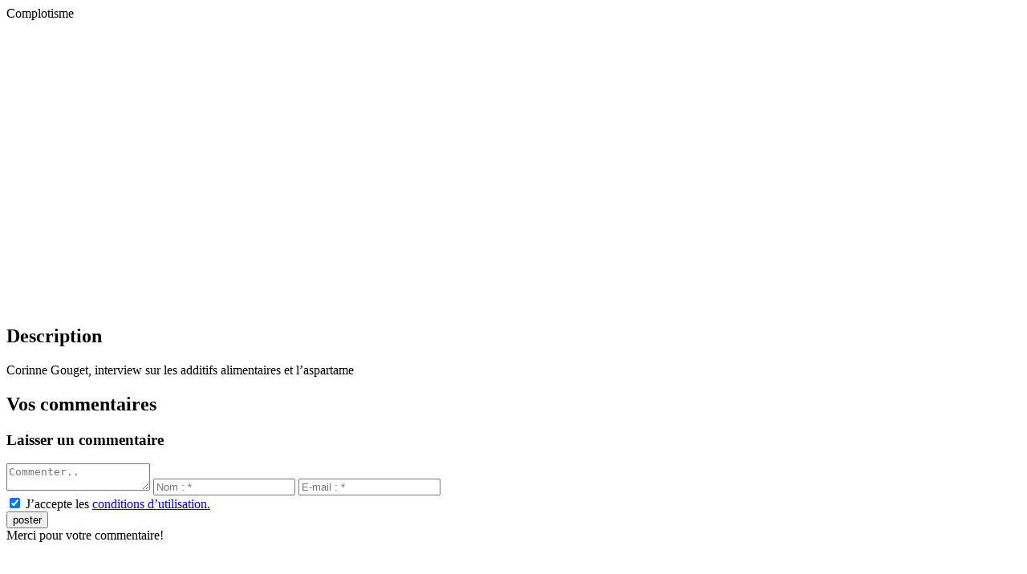

--- FILE ---
content_type: text/html; charset=UTF-8
request_url: https://lecenturionromain.ch/les-additifs-alimentaires-et-laspartame/
body_size: 876
content:
<div class="popup-galery" style="display:block">
               <div class="title-popup">Complotisme</div>
                    <div class="video-container">
                            <iframe data-placeholder-image="https://lecenturionromain.ch/wp-content/uploads/complianz/placeholders/youtubeJEWQaoukAas-maxresdefault.webp" data-category="marketing" data-service="youtube" class="cmplz-placeholder-element cmplz-iframe cmplz-iframe-styles cmplz-video " data-cmplz-target="src" data-src-cmplz="https://www.youtube.com/embed/JEWQaoukAas?feature=oembed&amp;html5=1&amp;autoplay=0&amp;mute=0&amp;&loop=1&amp;&enablejsapi=1&amp;rel=0" title="Corinne Gouget, interview sur les additifs alimentaires et l&#039;aspartame" width="640" height="360"  src="about:blank"  frameborder="0" allow="accelerometer; autoplay; clipboard-write; encrypted-media; gyroscope; picture-in-picture; web-share" referrerpolicy="strict-origin-when-cross-origin" allowfullscreen></iframe>                        </div>
        
        
        
    
    <div class="wrap-popup-text">
        <div class="content">
            <h2>Description</h2>
            <p>Corinne Gouget, interview sur les additifs alimentaires et l&rsquo;aspartame</p>
        </div>
        <div class="coment-wrap">
            <h2>Vos commentaires</h2>
            <div class="commentlist">
                                </div>
            <form method="post">
                <div class="wrap-form" id="form-id-30597">
                    <h3>Laisser un commentaire</h3>
                    <textarea placeholder="Commenter.." id="textarea-form-30597" ></textarea>
                    <input type="text" placeholder="Nom : *" id="name-form-30597" required>
                    <input type="email" placeholder="E-mail : *" id="email-form-30597" required>
                    <div class="row-check"> 
                        <input type="checkbox" name="" required checked>
                        <label for="">J’accepte les <a href="#">conditions d’utilisation.</a> </label>
                    </div>
                    <button type="submit" class="btn btn-main commentform" id-post="30597">poster</button>
                    <div class="thank-message">Merci pour votre commentaire!</div>
                </div>
                
            </form>
        </div>
    </div>
</div>

  </div>